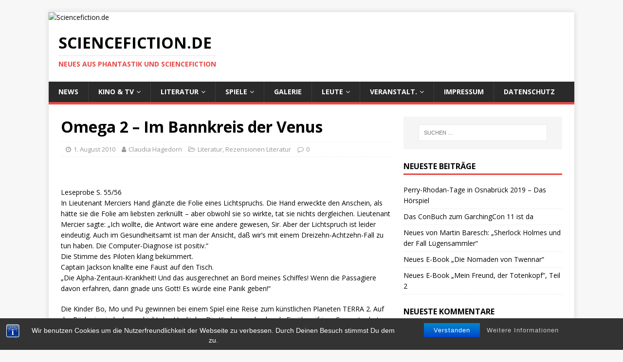

--- FILE ---
content_type: text/html; charset=UTF-8
request_url: https://www.sciencefiction.de/omega-2-im-bannkreis-der-venus/
body_size: 16248
content:
<!DOCTYPE html>
<html class="no-js" lang="de">
<head>
<meta charset="UTF-8">
<meta name="viewport" content="width=device-width, initial-scale=1.0">
<link rel="profile" href="http://gmpg.org/xfn/11" />
<link rel="pingback" href="https://www.sciencefiction.de/xmlrpc.php" />
<title>Omega 2 &#8211; Im Bannkreis der Venus &#8211; Sciencefiction.de</title>
<meta name='robots' content='max-image-preview:large' />
<link rel='dns-prefetch' href='//fonts.googleapis.com' />
<link rel="alternate" type="application/rss+xml" title="Sciencefiction.de &raquo; Feed" href="https://www.sciencefiction.de/feed/" />
<link rel="alternate" type="application/rss+xml" title="Sciencefiction.de &raquo; Kommentar-Feed" href="https://www.sciencefiction.de/comments/feed/" />
<link rel="alternate" type="application/rss+xml" title="Sciencefiction.de &raquo; Omega 2 &#8211; Im Bannkreis der Venus-Kommentar-Feed" href="https://www.sciencefiction.de/omega-2-im-bannkreis-der-venus/feed/" />
<link rel="alternate" title="oEmbed (JSON)" type="application/json+oembed" href="https://www.sciencefiction.de/wp-json/oembed/1.0/embed?url=https%3A%2F%2Fwww.sciencefiction.de%2Fomega-2-im-bannkreis-der-venus%2F" />
<link rel="alternate" title="oEmbed (XML)" type="text/xml+oembed" href="https://www.sciencefiction.de/wp-json/oembed/1.0/embed?url=https%3A%2F%2Fwww.sciencefiction.de%2Fomega-2-im-bannkreis-der-venus%2F&#038;format=xml" />
<style id='wp-img-auto-sizes-contain-inline-css' type='text/css'>
img:is([sizes=auto i],[sizes^="auto," i]){contain-intrinsic-size:3000px 1500px}
/*# sourceURL=wp-img-auto-sizes-contain-inline-css */
</style>
<link rel='stylesheet' id='colorboxstyle-css' href='https://www.sciencefiction.de/wp-content/plugins/link-library/colorbox/colorbox.css?ver=6.9' type='text/css' media='all' />
<style id='wp-emoji-styles-inline-css' type='text/css'>

	img.wp-smiley, img.emoji {
		display: inline !important;
		border: none !important;
		box-shadow: none !important;
		height: 1em !important;
		width: 1em !important;
		margin: 0 0.07em !important;
		vertical-align: -0.1em !important;
		background: none !important;
		padding: 0 !important;
	}
/*# sourceURL=wp-emoji-styles-inline-css */
</style>
<style id='wp-block-library-inline-css' type='text/css'>
:root{--wp-block-synced-color:#7a00df;--wp-block-synced-color--rgb:122,0,223;--wp-bound-block-color:var(--wp-block-synced-color);--wp-editor-canvas-background:#ddd;--wp-admin-theme-color:#007cba;--wp-admin-theme-color--rgb:0,124,186;--wp-admin-theme-color-darker-10:#006ba1;--wp-admin-theme-color-darker-10--rgb:0,107,160.5;--wp-admin-theme-color-darker-20:#005a87;--wp-admin-theme-color-darker-20--rgb:0,90,135;--wp-admin-border-width-focus:2px}@media (min-resolution:192dpi){:root{--wp-admin-border-width-focus:1.5px}}.wp-element-button{cursor:pointer}:root .has-very-light-gray-background-color{background-color:#eee}:root .has-very-dark-gray-background-color{background-color:#313131}:root .has-very-light-gray-color{color:#eee}:root .has-very-dark-gray-color{color:#313131}:root .has-vivid-green-cyan-to-vivid-cyan-blue-gradient-background{background:linear-gradient(135deg,#00d084,#0693e3)}:root .has-purple-crush-gradient-background{background:linear-gradient(135deg,#34e2e4,#4721fb 50%,#ab1dfe)}:root .has-hazy-dawn-gradient-background{background:linear-gradient(135deg,#faaca8,#dad0ec)}:root .has-subdued-olive-gradient-background{background:linear-gradient(135deg,#fafae1,#67a671)}:root .has-atomic-cream-gradient-background{background:linear-gradient(135deg,#fdd79a,#004a59)}:root .has-nightshade-gradient-background{background:linear-gradient(135deg,#330968,#31cdcf)}:root .has-midnight-gradient-background{background:linear-gradient(135deg,#020381,#2874fc)}:root{--wp--preset--font-size--normal:16px;--wp--preset--font-size--huge:42px}.has-regular-font-size{font-size:1em}.has-larger-font-size{font-size:2.625em}.has-normal-font-size{font-size:var(--wp--preset--font-size--normal)}.has-huge-font-size{font-size:var(--wp--preset--font-size--huge)}.has-text-align-center{text-align:center}.has-text-align-left{text-align:left}.has-text-align-right{text-align:right}.has-fit-text{white-space:nowrap!important}#end-resizable-editor-section{display:none}.aligncenter{clear:both}.items-justified-left{justify-content:flex-start}.items-justified-center{justify-content:center}.items-justified-right{justify-content:flex-end}.items-justified-space-between{justify-content:space-between}.screen-reader-text{border:0;clip-path:inset(50%);height:1px;margin:-1px;overflow:hidden;padding:0;position:absolute;width:1px;word-wrap:normal!important}.screen-reader-text:focus{background-color:#ddd;clip-path:none;color:#444;display:block;font-size:1em;height:auto;left:5px;line-height:normal;padding:15px 23px 14px;text-decoration:none;top:5px;width:auto;z-index:100000}html :where(.has-border-color){border-style:solid}html :where([style*=border-top-color]){border-top-style:solid}html :where([style*=border-right-color]){border-right-style:solid}html :where([style*=border-bottom-color]){border-bottom-style:solid}html :where([style*=border-left-color]){border-left-style:solid}html :where([style*=border-width]){border-style:solid}html :where([style*=border-top-width]){border-top-style:solid}html :where([style*=border-right-width]){border-right-style:solid}html :where([style*=border-bottom-width]){border-bottom-style:solid}html :where([style*=border-left-width]){border-left-style:solid}html :where(img[class*=wp-image-]){height:auto;max-width:100%}:where(figure){margin:0 0 1em}html :where(.is-position-sticky){--wp-admin--admin-bar--position-offset:var(--wp-admin--admin-bar--height,0px)}@media screen and (max-width:600px){html :where(.is-position-sticky){--wp-admin--admin-bar--position-offset:0px}}

/*# sourceURL=wp-block-library-inline-css */
</style><style id='global-styles-inline-css' type='text/css'>
:root{--wp--preset--aspect-ratio--square: 1;--wp--preset--aspect-ratio--4-3: 4/3;--wp--preset--aspect-ratio--3-4: 3/4;--wp--preset--aspect-ratio--3-2: 3/2;--wp--preset--aspect-ratio--2-3: 2/3;--wp--preset--aspect-ratio--16-9: 16/9;--wp--preset--aspect-ratio--9-16: 9/16;--wp--preset--color--black: #000000;--wp--preset--color--cyan-bluish-gray: #abb8c3;--wp--preset--color--white: #ffffff;--wp--preset--color--pale-pink: #f78da7;--wp--preset--color--vivid-red: #cf2e2e;--wp--preset--color--luminous-vivid-orange: #ff6900;--wp--preset--color--luminous-vivid-amber: #fcb900;--wp--preset--color--light-green-cyan: #7bdcb5;--wp--preset--color--vivid-green-cyan: #00d084;--wp--preset--color--pale-cyan-blue: #8ed1fc;--wp--preset--color--vivid-cyan-blue: #0693e3;--wp--preset--color--vivid-purple: #9b51e0;--wp--preset--gradient--vivid-cyan-blue-to-vivid-purple: linear-gradient(135deg,rgb(6,147,227) 0%,rgb(155,81,224) 100%);--wp--preset--gradient--light-green-cyan-to-vivid-green-cyan: linear-gradient(135deg,rgb(122,220,180) 0%,rgb(0,208,130) 100%);--wp--preset--gradient--luminous-vivid-amber-to-luminous-vivid-orange: linear-gradient(135deg,rgb(252,185,0) 0%,rgb(255,105,0) 100%);--wp--preset--gradient--luminous-vivid-orange-to-vivid-red: linear-gradient(135deg,rgb(255,105,0) 0%,rgb(207,46,46) 100%);--wp--preset--gradient--very-light-gray-to-cyan-bluish-gray: linear-gradient(135deg,rgb(238,238,238) 0%,rgb(169,184,195) 100%);--wp--preset--gradient--cool-to-warm-spectrum: linear-gradient(135deg,rgb(74,234,220) 0%,rgb(151,120,209) 20%,rgb(207,42,186) 40%,rgb(238,44,130) 60%,rgb(251,105,98) 80%,rgb(254,248,76) 100%);--wp--preset--gradient--blush-light-purple: linear-gradient(135deg,rgb(255,206,236) 0%,rgb(152,150,240) 100%);--wp--preset--gradient--blush-bordeaux: linear-gradient(135deg,rgb(254,205,165) 0%,rgb(254,45,45) 50%,rgb(107,0,62) 100%);--wp--preset--gradient--luminous-dusk: linear-gradient(135deg,rgb(255,203,112) 0%,rgb(199,81,192) 50%,rgb(65,88,208) 100%);--wp--preset--gradient--pale-ocean: linear-gradient(135deg,rgb(255,245,203) 0%,rgb(182,227,212) 50%,rgb(51,167,181) 100%);--wp--preset--gradient--electric-grass: linear-gradient(135deg,rgb(202,248,128) 0%,rgb(113,206,126) 100%);--wp--preset--gradient--midnight: linear-gradient(135deg,rgb(2,3,129) 0%,rgb(40,116,252) 100%);--wp--preset--font-size--small: 13px;--wp--preset--font-size--medium: 20px;--wp--preset--font-size--large: 36px;--wp--preset--font-size--x-large: 42px;--wp--preset--spacing--20: 0.44rem;--wp--preset--spacing--30: 0.67rem;--wp--preset--spacing--40: 1rem;--wp--preset--spacing--50: 1.5rem;--wp--preset--spacing--60: 2.25rem;--wp--preset--spacing--70: 3.38rem;--wp--preset--spacing--80: 5.06rem;--wp--preset--shadow--natural: 6px 6px 9px rgba(0, 0, 0, 0.2);--wp--preset--shadow--deep: 12px 12px 50px rgba(0, 0, 0, 0.4);--wp--preset--shadow--sharp: 6px 6px 0px rgba(0, 0, 0, 0.2);--wp--preset--shadow--outlined: 6px 6px 0px -3px rgb(255, 255, 255), 6px 6px rgb(0, 0, 0);--wp--preset--shadow--crisp: 6px 6px 0px rgb(0, 0, 0);}:where(.is-layout-flex){gap: 0.5em;}:where(.is-layout-grid){gap: 0.5em;}body .is-layout-flex{display: flex;}.is-layout-flex{flex-wrap: wrap;align-items: center;}.is-layout-flex > :is(*, div){margin: 0;}body .is-layout-grid{display: grid;}.is-layout-grid > :is(*, div){margin: 0;}:where(.wp-block-columns.is-layout-flex){gap: 2em;}:where(.wp-block-columns.is-layout-grid){gap: 2em;}:where(.wp-block-post-template.is-layout-flex){gap: 1.25em;}:where(.wp-block-post-template.is-layout-grid){gap: 1.25em;}.has-black-color{color: var(--wp--preset--color--black) !important;}.has-cyan-bluish-gray-color{color: var(--wp--preset--color--cyan-bluish-gray) !important;}.has-white-color{color: var(--wp--preset--color--white) !important;}.has-pale-pink-color{color: var(--wp--preset--color--pale-pink) !important;}.has-vivid-red-color{color: var(--wp--preset--color--vivid-red) !important;}.has-luminous-vivid-orange-color{color: var(--wp--preset--color--luminous-vivid-orange) !important;}.has-luminous-vivid-amber-color{color: var(--wp--preset--color--luminous-vivid-amber) !important;}.has-light-green-cyan-color{color: var(--wp--preset--color--light-green-cyan) !important;}.has-vivid-green-cyan-color{color: var(--wp--preset--color--vivid-green-cyan) !important;}.has-pale-cyan-blue-color{color: var(--wp--preset--color--pale-cyan-blue) !important;}.has-vivid-cyan-blue-color{color: var(--wp--preset--color--vivid-cyan-blue) !important;}.has-vivid-purple-color{color: var(--wp--preset--color--vivid-purple) !important;}.has-black-background-color{background-color: var(--wp--preset--color--black) !important;}.has-cyan-bluish-gray-background-color{background-color: var(--wp--preset--color--cyan-bluish-gray) !important;}.has-white-background-color{background-color: var(--wp--preset--color--white) !important;}.has-pale-pink-background-color{background-color: var(--wp--preset--color--pale-pink) !important;}.has-vivid-red-background-color{background-color: var(--wp--preset--color--vivid-red) !important;}.has-luminous-vivid-orange-background-color{background-color: var(--wp--preset--color--luminous-vivid-orange) !important;}.has-luminous-vivid-amber-background-color{background-color: var(--wp--preset--color--luminous-vivid-amber) !important;}.has-light-green-cyan-background-color{background-color: var(--wp--preset--color--light-green-cyan) !important;}.has-vivid-green-cyan-background-color{background-color: var(--wp--preset--color--vivid-green-cyan) !important;}.has-pale-cyan-blue-background-color{background-color: var(--wp--preset--color--pale-cyan-blue) !important;}.has-vivid-cyan-blue-background-color{background-color: var(--wp--preset--color--vivid-cyan-blue) !important;}.has-vivid-purple-background-color{background-color: var(--wp--preset--color--vivid-purple) !important;}.has-black-border-color{border-color: var(--wp--preset--color--black) !important;}.has-cyan-bluish-gray-border-color{border-color: var(--wp--preset--color--cyan-bluish-gray) !important;}.has-white-border-color{border-color: var(--wp--preset--color--white) !important;}.has-pale-pink-border-color{border-color: var(--wp--preset--color--pale-pink) !important;}.has-vivid-red-border-color{border-color: var(--wp--preset--color--vivid-red) !important;}.has-luminous-vivid-orange-border-color{border-color: var(--wp--preset--color--luminous-vivid-orange) !important;}.has-luminous-vivid-amber-border-color{border-color: var(--wp--preset--color--luminous-vivid-amber) !important;}.has-light-green-cyan-border-color{border-color: var(--wp--preset--color--light-green-cyan) !important;}.has-vivid-green-cyan-border-color{border-color: var(--wp--preset--color--vivid-green-cyan) !important;}.has-pale-cyan-blue-border-color{border-color: var(--wp--preset--color--pale-cyan-blue) !important;}.has-vivid-cyan-blue-border-color{border-color: var(--wp--preset--color--vivid-cyan-blue) !important;}.has-vivid-purple-border-color{border-color: var(--wp--preset--color--vivid-purple) !important;}.has-vivid-cyan-blue-to-vivid-purple-gradient-background{background: var(--wp--preset--gradient--vivid-cyan-blue-to-vivid-purple) !important;}.has-light-green-cyan-to-vivid-green-cyan-gradient-background{background: var(--wp--preset--gradient--light-green-cyan-to-vivid-green-cyan) !important;}.has-luminous-vivid-amber-to-luminous-vivid-orange-gradient-background{background: var(--wp--preset--gradient--luminous-vivid-amber-to-luminous-vivid-orange) !important;}.has-luminous-vivid-orange-to-vivid-red-gradient-background{background: var(--wp--preset--gradient--luminous-vivid-orange-to-vivid-red) !important;}.has-very-light-gray-to-cyan-bluish-gray-gradient-background{background: var(--wp--preset--gradient--very-light-gray-to-cyan-bluish-gray) !important;}.has-cool-to-warm-spectrum-gradient-background{background: var(--wp--preset--gradient--cool-to-warm-spectrum) !important;}.has-blush-light-purple-gradient-background{background: var(--wp--preset--gradient--blush-light-purple) !important;}.has-blush-bordeaux-gradient-background{background: var(--wp--preset--gradient--blush-bordeaux) !important;}.has-luminous-dusk-gradient-background{background: var(--wp--preset--gradient--luminous-dusk) !important;}.has-pale-ocean-gradient-background{background: var(--wp--preset--gradient--pale-ocean) !important;}.has-electric-grass-gradient-background{background: var(--wp--preset--gradient--electric-grass) !important;}.has-midnight-gradient-background{background: var(--wp--preset--gradient--midnight) !important;}.has-small-font-size{font-size: var(--wp--preset--font-size--small) !important;}.has-medium-font-size{font-size: var(--wp--preset--font-size--medium) !important;}.has-large-font-size{font-size: var(--wp--preset--font-size--large) !important;}.has-x-large-font-size{font-size: var(--wp--preset--font-size--x-large) !important;}
/*# sourceURL=global-styles-inline-css */
</style>

<style id='classic-theme-styles-inline-css' type='text/css'>
/*! This file is auto-generated */
.wp-block-button__link{color:#fff;background-color:#32373c;border-radius:9999px;box-shadow:none;text-decoration:none;padding:calc(.667em + 2px) calc(1.333em + 2px);font-size:1.125em}.wp-block-file__button{background:#32373c;color:#fff;text-decoration:none}
/*# sourceURL=/wp-includes/css/classic-themes.min.css */
</style>
<link rel='stylesheet' id='bst-styles-css' href='https://www.sciencefiction.de/wp-content/plugins/bst-dsgvo-cookie/includes/css/style.css?ver=6.9' type='text/css' media='all' />
<link rel='stylesheet' id='bst-alert1-css-css' href='https://www.sciencefiction.de/wp-content/plugins/bst-dsgvo-cookie/includes/css/bst-mesage.css?ver=6.9' type='text/css' media='all' />
<link rel='stylesheet' id='bst-alert2-css-css' href='https://www.sciencefiction.de/wp-content/plugins/bst-dsgvo-cookie/includes/css/bst-mesage-flat-theme.css?ver=6.9' type='text/css' media='all' />
<link rel='stylesheet' id='contact-form-7-css' href='https://www.sciencefiction.de/wp-content/plugins/contact-form-7/includes/css/styles.css?ver=5.9.8' type='text/css' media='all' />
<link rel='stylesheet' id='thumbs_rating_styles-css' href='https://www.sciencefiction.de/wp-content/plugins/link-library/upvote-downvote/css/style.css?ver=1.0.0' type='text/css' media='all' />
<link rel='stylesheet' id='thickbox.css-css' href='https://www.sciencefiction.de/wp-includes/js/thickbox/thickbox.css?ver=1.0' type='text/css' media='all' />
<link rel='stylesheet' id='dashicons-css' href='https://www.sciencefiction.de/wp-includes/css/dashicons.min.css?ver=6.9' type='text/css' media='all' />
<link rel='stylesheet' id='thickbox-css' href='https://www.sciencefiction.de/wp-includes/js/thickbox/thickbox.css?ver=6.9' type='text/css' media='all' />
<link rel='stylesheet' id='mh-style-css' href='https://www.sciencefiction.de/wp-content/themes/mh-magazine-lite/style.css?ver=6.9' type='text/css' media='all' />
<link rel='stylesheet' id='childtheme-style-css' href='https://www.sciencefiction.de/wp-content/themes/child-mh-magazine-lite/style.css?ver=6.9' type='text/css' media='all' />
<link rel='stylesheet' id='mh-google-fonts-css' href='https://fonts.googleapis.com/css?family=Open+Sans:400,400italic,700,600' type='text/css' media='all' />
<link rel='stylesheet' id='mh-magazine-lite-css' href='https://www.sciencefiction.de/wp-content/themes/child-mh-magazine-lite/style.css?ver=2.9.2' type='text/css' media='all' />
<link rel='stylesheet' id='mh-font-awesome-css' href='https://www.sciencefiction.de/wp-content/themes/mh-magazine-lite/includes/font-awesome.min.css' type='text/css' media='all' />
<link rel='stylesheet' id='my-calendar-reset-css' href='https://www.sciencefiction.de/wp-content/plugins/my-calendar/css/reset.css?ver=3.5.11' type='text/css' media='all' />
<link rel='stylesheet' id='my-calendar-style-css' href='https://www.sciencefiction.de/wp-content/plugins/my-calendar/styles/twentytwentytwo.css?ver=3.5.11-twentytwentytwo-css' type='text/css' media='all' />
<style id='my-calendar-style-inline-css' type='text/css'>

/* Styles by My Calendar - Joseph C Dolson https://www.joedolson.com/ */

.my-calendar-modal .event-title svg { background-color: #ffffcc; padding: 3px; }
.mc-main .mc_general .event-title, .mc-main .mc_general .event-title a { background: #ffffcc !important; color: #000000 !important; }
.mc-main .mc_general .event-title button { background: #ffffcc !important; color: #000000 !important; }
.mc-main .mc_general .event-title a:hover, .mc-main .mc_general .event-title a:focus { background: #ffffff !important;}
.mc-main .mc_general .event-title button:hover, .mc-main .mc_general .event-title button:focus { background: #ffffff !important;}
.mc-main, .mc-event, .my-calendar-modal, .my-calendar-modal-overlay {--primary-dark: #313233; --primary-light: #fff; --secondary-light: #fff; --secondary-dark: #000; --highlight-dark: #666; --highlight-light: #efefef; --close-button: #b32d2e; --search-highlight-bg: #f5e6ab; --navbar-background: transparent; --nav-button-bg: #fff; --nav-button-color: #313233; --nav-button-border: #313233; --nav-input-border: #313233; --nav-input-background: #fff; --nav-input-color: #313233; --grid-cell-border: #0000001f; --grid-header-border: #313233; --grid-header-color: #313233; --grid-header-bg: transparent; --grid-cell-background: transparent; --current-day-border: #313233; --current-day-color: #313233; --current-day-bg: transparent; --date-has-events-bg: #313233; --date-has-events-color: #f6f7f7; --calendar-heading: clamp( 1.125rem, 24px, 2.5rem ); --event-title: clamp( 1.25rem, 24px, 2.5rem ); --grid-date: 16px; --grid-date-heading: clamp( .75rem, 16px, 1.5rem ); --modal-title: 1.5rem; --navigation-controls: clamp( .75rem, 16px, 1.5rem ); --card-heading: 1.125rem; --list-date: 1.25rem; --author-card: clamp( .75rem, 14px, 1.5rem); --single-event-title: clamp( 1.25rem, 24px, 2.5rem ); --mini-time-text: clamp( .75rem, 14px 1.25rem ); --list-event-date: 1.25rem; --list-event-title: 1.2rem; --category-mc_general: #ffffcc; }
/*# sourceURL=my-calendar-style-inline-css */
</style>
<script type="text/javascript" src="https://www.sciencefiction.de/wp-includes/js/jquery/jquery.min.js?ver=3.7.1" id="jquery-core-js"></script>
<script type="text/javascript" src="https://www.sciencefiction.de/wp-includes/js/jquery/jquery-migrate.min.js?ver=3.4.1" id="jquery-migrate-js"></script>
<script type="text/javascript" src="https://www.sciencefiction.de/wp-content/plugins/link-library/colorbox/jquery.colorbox-min.js?ver=1.3.9" id="colorbox-js"></script>
<script type="text/javascript" id="thumbs_rating_scripts-js-extra">
/* <![CDATA[ */
var thumbs_rating_ajax = {"ajax_url":"https://www.sciencefiction.de/wp-admin/admin-ajax.php","nonce":"b18b6167e0"};
//# sourceURL=thumbs_rating_scripts-js-extra
/* ]]> */
</script>
<script type="text/javascript" src="https://www.sciencefiction.de/wp-content/plugins/link-library/upvote-downvote/js/general.js?ver=4.0.1" id="thumbs_rating_scripts-js"></script>
<script type="text/javascript" src="https://www.sciencefiction.de/wp-content/themes/mh-magazine-lite/js/scripts.js?ver=2.9.2" id="mh-scripts-js"></script>
<script type="text/javascript" src="https://www.sciencefiction.de/wp-content/plugins/spider-event-calendar/elements/calendar.js?ver=1.5.64" id="Calendar-js"></script>
<script type="text/javascript" src="https://www.sciencefiction.de/wp-content/plugins/spider-event-calendar/elements/calendar-setup.js?ver=1.5.64" id="calendar-setup-js"></script>
<script type="text/javascript" src="https://www.sciencefiction.de/wp-content/plugins/spider-event-calendar/elements/calendar_function.js?ver=1.5.64" id="calendar_function-js"></script>
<link rel="https://api.w.org/" href="https://www.sciencefiction.de/wp-json/" /><link rel="alternate" title="JSON" type="application/json" href="https://www.sciencefiction.de/wp-json/wp/v2/posts/520" /><link rel="EditURI" type="application/rsd+xml" title="RSD" href="https://www.sciencefiction.de/xmlrpc.php?rsd" />
<meta name="generator" content="WordPress 6.9" />
<link rel="canonical" href="https://www.sciencefiction.de/omega-2-im-bannkreis-der-venus/" />
<link rel='shortlink' href='https://www.sciencefiction.de/?p=520' />
<style id='LinkLibraryStyle' type='text/css'>
.linktable {margin-top: 15px;} .linktable a {text-decoration:none} a.featured { font-weight: bold; } table.linklisttable { width:100%; border-width: 0px 0px 0px 0px; border-spacing: 5px; /* border-style: outset outset outset outset; border-color: gray gray gray gray; */ border-collapse: separate; } table.linklisttable th { border-width: 1px 1px 1px 1px; padding: 3px 3px 3px 3px; background-color: #f4f5f3; /* border-style: none none none none; border-color: gray gray gray gray; -moz-border-radius: 3px 3px 3px 3px; */ } table.linklisttable td { border-width: 1px 1px 1px 1px; padding: 3px 3px 3px 3px; background-color: #dee1d8; /* border-style: dotted dotted dotted dotted; border-color: gray gray gray gray; -moz-border-radius: 3px 3px 3px 3px; */ } .linklistcatname{ font-family: arial; font-size: 16px; font-weight: bold; border: 0; padding-bottom: 10px; padding-top: 10px; } .linklistcatnamedesc{ font-family: arial; font-size: 12px; font-weight: normal; border: 0; padding-bottom: 10px; padding-top: 10px; } .linklistcolumnheader{ font-weight: bold; } div.rsscontent{color: #333333; font-family: "Helvetica Neue",Arial,Helvetica,sans-serif;font-size: 11px;line-height: 1.25em; vertical-align: baseline;letter-spacing: normal;word-spacing: normal;font-weight: normal;font-style: normal;font-variant: normal;text-transform: none; text-decoration: none;text-align: left;text-indent: 0px;max-width:500px;} #ll_rss_results { border-style:solid;border-width:1px;margin-left:10px;margin-top:10px;padding-top:3px;background-color:#f4f5f3;} .rsstitle{font-weight:400;font-size:0.8em;color:#33352C;font-family:Georgia,"Times New Roman",Times,serif;} .rsstitle a{color:#33352C} #ll_rss_results img { max-width: 400px; /* Adjust this value according to your content area size*/ height: auto; } .rsselements {float: right;} .highlight_word {background-color: #FFFF00} .previouspage {float:left;margin-top:10px;font-weight:bold} .nextpage {float: right;margin-top:10px;font-weight:bold} .resulttitle {padding-top:10px;} .catdropdown { width: 300px; } #llsearch {padding-top:10px;} .lladdlink { margin-top: 16px; } .lladdlink #lladdlinktitle { font-weight: bold; } .lladdlink table { margin-top: 5px; margin-bottom: 8px; border: 0; border-spacing: 0; border-collapse: collapse; } .lladdlink table td { border: 0; height: 30px; } .lladdlink table th { border: 0; text-align: left; font-weight: normal; width: 400px; } .lladdlink input[type="text"] { width: 300px; } .lladdlink select { width: 300px; } .llmessage { margin: 8px; border: 1px solid #ddd; background-color: #ff0; } .pageselector { margin-top: 20px; text-align: center; } .selectedpage { margin: 0px 4px 0px 4px; border: 1px solid #000; padding: 7px; background-color: #f4f5f3; } .unselectedpage { margin: 0px 4px 0px 4px; border: 1px solid #000; padding: 7px; background-color: #dee1d8; } .previousnextactive { margin: 0px 4px 0px 4px; border: 1px solid #000; padding: 7px; background-color: #dee1d8; } .previousnextinactive { margin: 0px 4px 0px 4px; border: 1px solid #000; padding: 7px; background-color: #dddddd; color: #cccccc; } .LinksInCat { display:none; } .allcatalphafilterlinkedletter, .catalphafilterlinkedletter, .catalphafilteremptyletter, .catalphafilterselectedletter, .allcatalphafilterselectedletter { width: 16px; height: 30px; float:left; margin-right: 6px; text-align: center; } .allcatalphafilterlinkedletter, .allcatalphafilterselectedletter { width: 40px; } .catalphafilterlinkedletter { background-color: #aaa; color: #444; } .catalphafilteremptyletter { background-color: #ddd; color: #fff; } .catalphafilterselectedletter { background-color: #558C89; color: #fff; } .catalphafilter { padding-bottom: 30px; }</style>
  <script>
    var xx_cal_xx = '&';
  </script>
  <style type="text/css" media="screen">input#akismet_privacy_check { float: left; margin: 7px 7px 7px 0; width: 13px; }</style><link rel="shortcut icon" type="image/x-icon" href="/favicon.ico" />
<!--[if lt IE 9]>
<script src="https://www.sciencefiction.de/wp-content/themes/mh-magazine-lite/js/css3-mediaqueries.js"></script>
<![endif]-->
<style type="text/css">.recentcomments a{display:inline !important;padding:0 !important;margin:0 !important;}</style><style type="text/css" id="custom-background-css">
body.custom-background { background-image: url("https://sf.patenweb.de/wp-content/uploads/2015/07/0006-1024x661.jpg"); background-position: left top; background-size: auto; background-repeat: no-repeat; background-attachment: fixed; }
</style>
	<link rel='stylesheet' id='spcalendar-jos-css' href='https://www.sciencefiction.de/wp-content/plugins/spider-event-calendar/elements/calendar-jos.css?ver=1.5.64' type='text/css' media='' />
<link rel='stylesheet' id='wp-color-picker-css' href='https://www.sciencefiction.de/wp-admin/css/color-picker.min.css?ver=6.9' type='text/css' media='all' />
</head>
<body id="mh-mobile" class="wp-singular post-template-default single single-post postid-520 single-format-standard custom-background wp-theme-mh-magazine-lite wp-child-theme-child-mh-magazine-lite mh-right-sb" itemscope="itemscope" itemtype="https://schema.org/WebPage">
<div class="mh-container mh-container-outer">
<div class="mh-header-mobile-nav mh-clearfix"></div>
<header class="mh-header" itemscope="itemscope" itemtype="https://schema.org/WPHeader">
	<div class="mh-container mh-container-inner mh-row mh-clearfix">
		<div class="mh-custom-header mh-clearfix">
<a class="mh-header-image-link" href="https://www.sciencefiction.de/" title="Sciencefiction.de" rel="home">
<img class="mh-header-image" src="https://sf.patenweb.de/wp-content/uploads/2015/07/cropped-cooltext125532309661122.png" height="171" width="1130" alt="Sciencefiction.de" />
</a>
<div class="mh-site-identity">
<div class="mh-site-logo" role="banner" itemscope="itemscope" itemtype="https://schema.org/Brand">
<div class="mh-header-text">
<a class="mh-header-text-link" href="https://www.sciencefiction.de/" title="Sciencefiction.de" rel="home">
<h2 class="mh-header-title">Sciencefiction.de</h2>
<h3 class="mh-header-tagline">Neues aus Phantastik und Sciencefiction</h3>
</a>
</div>
</div>
</div>
</div>
	</div>
	<div class="mh-main-nav-wrap">
		<nav class="mh-navigation mh-main-nav mh-container mh-container-inner mh-clearfix" itemscope="itemscope" itemtype="https://schema.org/SiteNavigationElement">
			<div class="menu-menue1-container"><ul id="menu-menue1" class="menu"><li id="menu-item-31" class="menu-item menu-item-type-taxonomy menu-item-object-category menu-item-31"><a href="https://www.sciencefiction.de/category/news/">News</a></li>
<li id="menu-item-33" class="menu-item menu-item-type-taxonomy menu-item-object-category menu-item-has-children menu-item-33"><a href="https://www.sciencefiction.de/category/kino-tv/">Kino &#038; TV</a>
<ul class="sub-menu">
	<li id="menu-item-35" class="menu-item menu-item-type-taxonomy menu-item-object-category menu-item-35"><a href="https://www.sciencefiction.de/category/kino-tv/news-kino-tv/">News Kino &#038; TV</a></li>
	<li id="menu-item-36" class="menu-item menu-item-type-taxonomy menu-item-object-category menu-item-36"><a href="https://www.sciencefiction.de/category/kino-tv/rezensionen-kino-tv/">Rezensionen Kino &#038; TV</a></li>
</ul>
</li>
<li id="menu-item-44" class="menu-item menu-item-type-taxonomy menu-item-object-category current-post-ancestor current-menu-parent current-post-parent menu-item-has-children menu-item-44"><a href="https://www.sciencefiction.de/category/literatur/">Literatur</a>
<ul class="sub-menu">
	<li id="menu-item-46" class="menu-item menu-item-type-taxonomy menu-item-object-category menu-item-46"><a href="https://www.sciencefiction.de/category/literatur/news-literatur/">News Literatur</a></li>
	<li id="menu-item-47" class="menu-item menu-item-type-taxonomy menu-item-object-category current-post-ancestor current-menu-parent current-post-parent menu-item-47"><a href="https://www.sciencefiction.de/category/literatur/rezensionen-literatur/">Rezensionen Literatur</a></li>
</ul>
</li>
<li id="menu-item-49" class="menu-item menu-item-type-taxonomy menu-item-object-category menu-item-has-children menu-item-49"><a href="https://www.sciencefiction.de/category/spiele/online-spiele/">Spiele</a>
<ul class="sub-menu">
	<li id="menu-item-204" class="menu-item menu-item-type-taxonomy menu-item-object-category menu-item-204"><a href="https://www.sciencefiction.de/category/spiele/online-spiele/action/">Action</a></li>
	<li id="menu-item-205" class="menu-item menu-item-type-taxonomy menu-item-object-category menu-item-205"><a href="https://www.sciencefiction.de/category/spiele/online-spiele/adventure/">Adventure</a></li>
	<li id="menu-item-203" class="menu-item menu-item-type-taxonomy menu-item-object-category menu-item-203"><a href="https://www.sciencefiction.de/category/spiele/online-spiele/arcade/">Arcade</a></li>
	<li id="menu-item-202" class="menu-item menu-item-type-taxonomy menu-item-object-category menu-item-202"><a href="https://www.sciencefiction.de/category/spiele/online-spiele/multiplayer/">Multiplayer</a></li>
	<li id="menu-item-207" class="menu-item menu-item-type-taxonomy menu-item-object-category menu-item-207"><a href="https://www.sciencefiction.de/category/spiele/online-spiele/puzzles/">Puzzles</a></li>
	<li id="menu-item-206" class="menu-item menu-item-type-taxonomy menu-item-object-category menu-item-206"><a href="https://www.sciencefiction.de/category/spiele/online-spiele/other/">Other</a></li>
</ul>
</li>
<li id="menu-item-32" class="menu-item menu-item-type-taxonomy menu-item-object-category menu-item-32"><a href="https://www.sciencefiction.de/category/kunst/">Galerie</a></li>
<li id="menu-item-40" class="menu-item menu-item-type-taxonomy menu-item-object-category menu-item-has-children menu-item-40"><a href="https://www.sciencefiction.de/category/leute/">Leute</a>
<ul class="sub-menu">
	<li id="menu-item-42" class="menu-item menu-item-type-taxonomy menu-item-object-category menu-item-42"><a href="https://www.sciencefiction.de/category/leute/news-leute/">News Leute</a></li>
	<li id="menu-item-41" class="menu-item menu-item-type-taxonomy menu-item-object-category menu-item-41"><a href="https://www.sciencefiction.de/category/leute/interviews/">Interviews</a></li>
</ul>
</li>
<li id="menu-item-51" class="menu-item menu-item-type-taxonomy menu-item-object-category menu-item-has-children menu-item-51"><a href="https://www.sciencefiction.de/category/veranstaltungen/">Veranstalt.</a>
<ul class="sub-menu">
	<li id="menu-item-53" class="menu-item menu-item-type-taxonomy menu-item-object-category menu-item-53"><a href="https://www.sciencefiction.de/category/veranstaltungen/kalender/">Kalender</a></li>
	<li id="menu-item-54" class="menu-item menu-item-type-taxonomy menu-item-object-category menu-item-54"><a href="https://www.sciencefiction.de/category/veranstaltungen/news-veranstaltungen/">News Veranstaltungen</a></li>
	<li id="menu-item-52" class="menu-item menu-item-type-taxonomy menu-item-object-category menu-item-52"><a href="https://www.sciencefiction.de/category/veranstaltungen/berichte/">Berichte</a></li>
</ul>
</li>
<li id="menu-item-30" class="menu-item menu-item-type-post_type menu-item-object-page menu-item-30"><a href="https://www.sciencefiction.de/impressum/">Impressum</a></li>
<li id="menu-item-757" class="menu-item menu-item-type-post_type menu-item-object-page menu-item-privacy-policy menu-item-757"><a rel="privacy-policy" href="https://www.sciencefiction.de/datenschutz/">Datenschutz</a></li>
</ul></div>		</nav>
	</div>
</header><div class="mh-wrapper mh-clearfix">
	<div id="main-content" class="mh-content" role="main" itemprop="mainContentOfPage"><article id="post-520" class="post-520 post type-post status-publish format-standard has-post-thumbnail hentry category-literatur category-rezensionen-literatur">
	<header class="entry-header clearfix">
		<h1 class="entry-title">
			Omega 2 &#8211; Im Bannkreis der Venus		</h1>
		<p class="mh-meta entry-meta">
<span class="entry-meta-date updated"><i class="fa fa-clock-o"></i><a href="https://www.sciencefiction.de/2010/08/">1. August 2010</a></span>
<span class="entry-meta-author author vcard"><i class="fa fa-user"></i><a class="fn" href="https://www.sciencefiction.de/author/claudia/">Claudia Hagedorn</a></span>
<span class="entry-meta-categories"><i class="fa fa-folder-open-o"></i><a href="https://www.sciencefiction.de/category/literatur/" rel="category tag">Literatur</a>, <a href="https://www.sciencefiction.de/category/literatur/rezensionen-literatur/" rel="category tag">Rezensionen Literatur</a></span>
<span class="entry-meta-comments"><i class="fa fa-comment-o"></i><a class="mh-comment-scroll" href="https://www.sciencefiction.de/omega-2-im-bannkreis-der-venus/#mh-comments">0</a></span>
</p>
	</header>
		<div class="entry-content clearfix">
				<div id="asa-1603be7f4329aef08f3b6e680e2d0a78" class="asa_async_container asa_async_container_default"></div><script type='text/javascript'>jQuery(document).ready(function($){var data={action:'asa_async_load',asin:'3785519052',tpl:'default',params:'[]',nonce:'e8f689f3cd'};if(typeof ajaxurl=='undefined'){var ajaxurl='https://www.sciencefiction.de/wp-admin/admin-ajax.php'}$.post(ajaxurl,data,function(response){jQuery('#asa-1603be7f4329aef08f3b6e680e2d0a78').html(response)})});</script>
<p>&nbsp;</p>
<p>Leseprobe S. 55/56<br />
In Lieutenant Merciers Hand glänzte die Folie eines Lichtspruchs. Die Hand erweckte den Anschein, als hätte sie die Folie am liebsten zerknüllt &#8211; aber obwohl sie so wirkte, tat sie nichts dergleichen. Lieutenant Mercier sagte: &#8222;Ich wollte, die Antwort wäre eine andere gewesen, Sir. Aber der Lichtspruch ist leider eindeutig. Auch im Gesundheitsamt ist man der Ansicht, daß wir&#8217;s mit einem Dreizehn-Achtzehn-Fall zu tun haben. Die Computer-Diagnose ist positiv.&#8220;<br />
Die Stimme des Piloten klang bekümmert.<br />
Captain Jackson knallte eine Faust auf den Tisch.<br />
&#8222;Die Alpha-Zentauri-Krankheit! Und das ausgerechnet an Bord meines Schiffes! Wenn die Passagiere davon erfahren, dann gnade uns Gott! Es würde eine Panik geben!&#8220;</p>
<p>Die Kinder Bo, Mo und Pu gewinnen bei einem Spiel eine Reise zum künstlichen Planeten TERRA 2. Auf der Rückreise jedoch geschieht das Unglück&#8230; Die Kinder werden krank. Ein übereifriger Computer hat schnell eine Diagnose zur Hand. Alpha-Zentauri! Eine Krankheit, die sich seuchenartig ausbreiten kann und zu Tod oder Irrsinn bei den Erkrankten führt. Die Kinder werden gezeichnet und auf der verlassenen Raumstation OBSERVER 6 ausgesetzt. Jegliche Hoffnung, die Erde wiederzusehen scheint für immer dahin, doch eines Tages betreten Männer die Station&#8230; Die Kinder lernen den unfreiwilligen Piraten O&#8217;Brien kennen, doch er steht unter dem Einfluß des Meisters. Können die Kinder O&#8217;Brien dabei helfen, den Einfluß des Meisters zu brechen und kann O&#8217;Brien den Kindern zu einer neuen Zukunft verhelfen?</p>
<p>&#8222;Omega 2 im Bannkreis der Venus&#8220; ist ein Kinder/Jugendroman von Nikolai von Michalewsky, der den meisten Lesern wohl eher als Autor der &#8222;Mark Brandis&#8220; Reihe bekannt ist.<br />
In einer spannende Geschichte verpackt der Autor seine Kritik an unserer modernen Gesellschaft, die sich immer mehr auf Computer verläßt, ohne die Antworten, die der Computer gibt zu hinterfragen.<br />
Die Protagonisten Bo, Mo und Pu sind zwar ziemlich überzeichnet, jedoch hält es sich im Rahmen des Erträglichen. Ein wenig unglaubwürdig wirkt die schnelle Anpassung der Kinder an das Leben ohne Erwachsene &#8211; schließlich besteht das Leben nicht nur aus kochen, essen und abwaschen. Hier wäre sicherlich noch Potential für den Autor gewesen, den Kindern auch mal deutlich zu machen was ihre Eltern sonst alles für sie erledigen. Naja, vielleicht wäre es auch etwas zuviel der Pädagogik gewesen.<br />
Interessant ist der Einstieg in den Roman, denn das erste Kapitel beginnt mitten in der Geschichte und ein sehr großer Teil des Romans wird im Anschluß an dieses Kapitel als Rückblende geschildert. Mich hat das zunächst etwas verwirrt, da ich mir nicht mehr sicher war, ob &#8222;Im Bannkreis der Venus&#8220; wirklich der erste Roman dieser kleinen Serie war. Aber keine Sorge, er ist es.<br />
Alles in allem bietet &#8222;Omega 2 &#8211; Im Bannkreis der Venus&#8220; spannende Unterhaltung für Kinder und Jugendliche, ohne den pädagogischen Zeigefinger allzu offensichtlich zu erheben.<br />
Ab und zu findet der Jäger und Sammler auch noch unter Ebay oder Abebooks ein Exemplar von Bo Anders&#8216; &#8222;Omega 2&#8220;. Realistischer Kostenpunkt &#8211; nicht mehr als 4 Euro, obwohl diese Rezi wohl die Preise wie in so manch anderem Fall in die Höhe treiben wird. Seufz &#8211; aber egal &#8211; ich habe den Roman ja bereits bei mir im Schrank stehen.</p>
	</div>
		</article><nav class="mh-post-nav mh-row mh-clearfix" itemscope="itemscope" itemtype="https://schema.org/SiteNavigationElement">
<div class="mh-col-1-2 mh-post-nav-item mh-post-nav-prev">
<a href="https://www.sciencefiction.de/das-gespenst-von-canterville/" rel="prev"><img width="38" height="60" src="https://www.sciencefiction.de/wp-content/uploads/2015/07/g_canter.jpg" class="attachment-mh-magazine-lite-small size-mh-magazine-lite-small wp-post-image" alt="" decoding="async" srcset="https://www.sciencefiction.de/wp-content/uploads/2015/07/g_canter.jpg 300w, https://www.sciencefiction.de/wp-content/uploads/2015/07/g_canter-191x300.jpg 191w" sizes="(max-width: 38px) 100vw, 38px" /><span>Zurück</span><p>Das Gespenst von Canterville</p></a></div>
<div class="mh-col-1-2 mh-post-nav-item mh-post-nav-next">
<a href="https://www.sciencefiction.de/andromeda/" rel="next"><img width="40" height="60" src="https://www.sciencefiction.de/wp-content/uploads/2015/08/g_andro.jpg" class="attachment-mh-magazine-lite-small size-mh-magazine-lite-small wp-post-image" alt="" decoding="async" srcset="https://www.sciencefiction.de/wp-content/uploads/2015/08/g_andro.jpg 300w, https://www.sciencefiction.de/wp-content/uploads/2015/08/g_andro-198x300.jpg 198w" sizes="(max-width: 40px) 100vw, 40px" /><span>Weiter</span><p>Andromeda</p></a></div>
</nav>
		<h4 id="mh-comments" class="mh-widget-title mh-comment-form-title">
			<span class="mh-widget-title-inner">
				Ersten Kommentar schreiben			</span>
		</h4>	<div id="respond" class="comment-respond">
		<h3 id="reply-title" class="comment-reply-title">Antworten <small><a rel="nofollow" id="cancel-comment-reply-link" href="/omega-2-im-bannkreis-der-venus/#respond" style="display:none;">Antwort abbrechen</a></small></h3><form action="https://www.sciencefiction.de/wp-comments-post.php" method="post" id="commentform" class="comment-form"><p class="comment-notes">Deine E-Mail-Adresse wird nicht veröffentlicht.</p><p class="comment-form-comment"><label for="comment">Kommentar</label><br/><textarea id="comment" name="comment" cols="45" rows="5" aria-required="true"></textarea></p><p class="comment-form-author"><label for="author">Name</label><span class="required">*</span><br/><input id="author" name="author" type="text" value="" size="30" aria-required='true' /></p>
<p class="comment-form-email"><label for="email">E-Mail</label><span class="required">*</span><br/><input id="email" name="email" type="text" value="" size="30" aria-required='true' /></p>
<p class="comment-form-url"><label for="url">Website</label><br/><input id="url" name="url" type="text" value="" size="30" /></p>
<p class="comment-form-cookies-consent"><input id="wp-comment-cookies-consent" name="wp-comment-cookies-consent" type="checkbox" value="yes" /><label for="wp-comment-cookies-consent">Meinen Namen, E-Mail und Website in diesem Browser speichern, bis ich wieder kommentiere.</label></p>
<p class="form-submit"><input name="submit" type="submit" id="submit" class="submit" value="Kommentar abschicken" /> <input type='hidden' name='comment_post_ID' value='520' id='comment_post_ID' />
<input type='hidden' name='comment_parent' id='comment_parent' value='0' />
</p><p style="display: none;"><input type="hidden" id="akismet_comment_nonce" name="akismet_comment_nonce" value="2220014829" /></p><p style="display: none !important;" class="akismet-fields-container" data-prefix="ak_"><label>&#916;<textarea name="ak_hp_textarea" cols="45" rows="8" maxlength="100"></textarea></label><input type="hidden" id="ak_js_1" name="ak_js" value="171"/><script>document.getElementById( "ak_js_1" ).setAttribute( "value", ( new Date() ).getTime() );</script></p></form>	</div><!-- #respond -->
	<p class="akismet_comment_form_privacy_notice">Diese Website verwendet Akismet, um Spam zu reduzieren. <a href="https://akismet.com/privacy/" target="_blank" rel="nofollow noopener">Erfahre, wie deine Kommentardaten verarbeitet werden.</a></p>	</div>
	<aside class="mh-widget-col-1 mh-sidebar" itemscope="itemscope" itemtype="https://schema.org/WPSideBar"><div id="search-2" class="mh-widget widget_search"><form role="search" method="get" class="search-form" action="https://www.sciencefiction.de/">
				<label>
					<span class="screen-reader-text">Suche nach:</span>
					<input type="search" class="search-field" placeholder="Suchen …" value="" name="s" />
				</label>
				<input type="submit" class="search-submit" value="Suchen" />
			</form></div>
		<div id="recent-posts-2" class="mh-widget widget_recent_entries">
		<h4 class="mh-widget-title"><span class="mh-widget-title-inner">Neueste Beiträge</span></h4>
		<ul>
											<li>
					<a href="https://www.sciencefiction.de/perry-rhodan-tage-in-osnabrueck-2019-das-hoerspiel/">Perry-Rhodan-Tage in Osnabrück 2019 &#8211; Das Hörspiel</a>
									</li>
											<li>
					<a href="https://www.sciencefiction.de/das-conbuch-zum-garchingcon-11-ist-da/">Das ConBuch zum GarchingCon 11 ist da</a>
									</li>
											<li>
					<a href="https://www.sciencefiction.de/neues-von-martin-baresch-sherlock-holmes-und-der-fall-luegensammler/">Neues von Martin Baresch: &#8222;Sherlock Holmes und der Fall Lügensammler&#8220;</a>
									</li>
											<li>
					<a href="https://www.sciencefiction.de/neues-e-book-die-nomaden-von-twennar/">Neues E-Book „Die Nomaden von Twennar“</a>
									</li>
											<li>
					<a href="https://www.sciencefiction.de/neues-e-book-mein-freund-der-totenkopf-teil-2/">Neues E-Book „Mein Freund, der Totenkopf“, Teil 2</a>
									</li>
					</ul>

		</div><div id="recent-comments-2" class="mh-widget widget_recent_comments"><h4 class="mh-widget-title"><span class="mh-widget-title-inner">Neueste Kommentare</span></h4><ul id="recentcomments"></ul></div><div id="archives-2" class="mh-widget widget_archive"><h4 class="mh-widget-title"><span class="mh-widget-title-inner">Archiv</span></h4>
			<ul>
					<li><a href='https://www.sciencefiction.de/2019/06/'>Juni 2019</a></li>
	<li><a href='https://www.sciencefiction.de/2018/06/'>Juni 2018</a></li>
	<li><a href='https://www.sciencefiction.de/2017/12/'>Dezember 2017</a></li>
	<li><a href='https://www.sciencefiction.de/2017/08/'>August 2017</a></li>
	<li><a href='https://www.sciencefiction.de/2017/07/'>Juli 2017</a></li>
	<li><a href='https://www.sciencefiction.de/2017/05/'>Mai 2017</a></li>
	<li><a href='https://www.sciencefiction.de/2017/03/'>März 2017</a></li>
	<li><a href='https://www.sciencefiction.de/2016/12/'>Dezember 2016</a></li>
	<li><a href='https://www.sciencefiction.de/2016/11/'>November 2016</a></li>
	<li><a href='https://www.sciencefiction.de/2016/08/'>August 2016</a></li>
	<li><a href='https://www.sciencefiction.de/2016/06/'>Juni 2016</a></li>
	<li><a href='https://www.sciencefiction.de/2016/05/'>Mai 2016</a></li>
	<li><a href='https://www.sciencefiction.de/2016/04/'>April 2016</a></li>
	<li><a href='https://www.sciencefiction.de/2016/03/'>März 2016</a></li>
	<li><a href='https://www.sciencefiction.de/2016/02/'>Februar 2016</a></li>
	<li><a href='https://www.sciencefiction.de/2016/01/'>Januar 2016</a></li>
	<li><a href='https://www.sciencefiction.de/2015/12/'>Dezember 2015</a></li>
	<li><a href='https://www.sciencefiction.de/2015/11/'>November 2015</a></li>
	<li><a href='https://www.sciencefiction.de/2015/10/'>Oktober 2015</a></li>
	<li><a href='https://www.sciencefiction.de/2015/09/'>September 2015</a></li>
	<li><a href='https://www.sciencefiction.de/2015/08/'>August 2015</a></li>
	<li><a href='https://www.sciencefiction.de/2015/07/'>Juli 2015</a></li>
	<li><a href='https://www.sciencefiction.de/2011/02/'>Februar 2011</a></li>
	<li><a href='https://www.sciencefiction.de/2010/11/'>November 2010</a></li>
	<li><a href='https://www.sciencefiction.de/2010/09/'>September 2010</a></li>
	<li><a href='https://www.sciencefiction.de/2010/08/'>August 2010</a></li>
	<li><a href='https://www.sciencefiction.de/2010/07/'>Juli 2010</a></li>
	<li><a href='https://www.sciencefiction.de/2010/06/'>Juni 2010</a></li>
	<li><a href='https://www.sciencefiction.de/2010/04/'>April 2010</a></li>
	<li><a href='https://www.sciencefiction.de/2010/03/'>März 2010</a></li>
	<li><a href='https://www.sciencefiction.de/2009/10/'>Oktober 2009</a></li>
	<li><a href='https://www.sciencefiction.de/2009/08/'>August 2009</a></li>
			</ul>

			</div><div id="categories-2" class="mh-widget widget_categories"><h4 class="mh-widget-title"><span class="mh-widget-title-inner">Kategorien</span></h4>
			<ul>
					<li class="cat-item cat-item-31"><a href="https://www.sciencefiction.de/category/spiele/online-spiele/action/">Action</a>
</li>
	<li class="cat-item cat-item-32"><a href="https://www.sciencefiction.de/category/spiele/online-spiele/adventure/">Adventure</a>
</li>
	<li class="cat-item cat-item-33"><a href="https://www.sciencefiction.de/category/spiele/online-spiele/arcade/">Arcade</a>
</li>
	<li class="cat-item cat-item-24"><a href="https://www.sciencefiction.de/category/veranstaltungen/berichte/">Berichte</a>
</li>
	<li class="cat-item cat-item-34"><a href="https://www.sciencefiction.de/category/spiele/online-spiele/board-game/">Board Game</a>
</li>
	<li class="cat-item cat-item-26"><a href="https://www.sciencefiction.de/category/kontakte/fandom/">Fandom</a>
</li>
	<li class="cat-item cat-item-19"><a href="https://www.sciencefiction.de/category/literatur/fanstories/">Fanstories</a>
</li>
	<li class="cat-item cat-item-10"><a href="https://www.sciencefiction.de/category/kunst/">Galerie</a>
</li>
	<li class="cat-item cat-item-21"><a href="https://www.sciencefiction.de/category/leute/interviews/">Interviews</a>
</li>
	<li class="cat-item cat-item-22"><a href="https://www.sciencefiction.de/category/veranstaltungen/kalender/">Kalender</a>
</li>
	<li class="cat-item cat-item-3"><a href="https://www.sciencefiction.de/category/kino-tv/">Kino &amp; TV</a>
</li>
	<li class="cat-item cat-item-8"><a href="https://www.sciencefiction.de/category/kontakte/">Kontakte</a>
</li>
	<li class="cat-item cat-item-6"><a href="https://www.sciencefiction.de/category/leute/">Leute</a>
</li>
	<li class="cat-item cat-item-9"><a href="https://www.sciencefiction.de/category/links/">Links</a>
</li>
	<li class="cat-item cat-item-4"><a href="https://www.sciencefiction.de/category/literatur/">Literatur</a>
</li>
	<li class="cat-item cat-item-41"><a href="https://www.sciencefiction.de/category/spiele/online-spiele/multiplayer/">Multiplayer</a>
</li>
	<li class="cat-item cat-item-1"><a href="https://www.sciencefiction.de/category/news/">News</a>
</li>
	<li class="cat-item cat-item-12"><a href="https://www.sciencefiction.de/category/kino-tv/news-kino-tv/">News Kino &amp; TV</a>
</li>
	<li class="cat-item cat-item-20"><a href="https://www.sciencefiction.de/category/leute/news-leute/">News Leute</a>
</li>
	<li class="cat-item cat-item-17"><a href="https://www.sciencefiction.de/category/literatur/news-literatur/">News Literatur</a>
</li>
	<li class="cat-item cat-item-23"><a href="https://www.sciencefiction.de/category/veranstaltungen/news-veranstaltungen/">News Veranstaltungen</a>
</li>
	<li class="cat-item cat-item-16"><a href="https://www.sciencefiction.de/category/spiele/online-spiele/">Online Spiele</a>
</li>
	<li class="cat-item cat-item-42"><a href="https://www.sciencefiction.de/category/spiele/online-spiele/other/">Other</a>
</li>
	<li class="cat-item cat-item-43"><a href="https://www.sciencefiction.de/category/spiele/online-spiele/puzzles/">Puzzles</a>
</li>
	<li class="cat-item cat-item-13"><a href="https://www.sciencefiction.de/category/kino-tv/rezensionen-kino-tv/">Rezensionen Kino &amp; TV</a>
</li>
	<li class="cat-item cat-item-18"><a href="https://www.sciencefiction.de/category/literatur/rezensionen-literatur/">Rezensionen Literatur</a>
</li>
	<li class="cat-item cat-item-7"><a href="https://www.sciencefiction.de/category/veranstaltungen/">Veranstaltungen</a>
</li>
			</ul>

			</div><div id="meta-2" class="mh-widget widget_meta"><h4 class="mh-widget-title"><span class="mh-widget-title-inner">Meta</span></h4>
		<ul>
						<li><a href="https://www.sciencefiction.de/wp-login.php">Anmelden</a></li>
			<li><a href="https://www.sciencefiction.de/feed/">Feed der Einträge</a></li>
			<li><a href="https://www.sciencefiction.de/comments/feed/">Kommentar-Feed</a></li>

			<li><a href="https://de.wordpress.org/">WordPress.org</a></li><li>Powered by <a href="https://www.wp-amazon-plugin.com/" target="_blank" title="Open Affiliate Simple Assistent homepage">Affiliate Simple Assistent</a></li>
		</ul>

		</div><div id="search-2" class="mh-widget widget_search"><form role="search" method="get" class="search-form" action="https://www.sciencefiction.de/">
				<label>
					<span class="screen-reader-text">Suche nach:</span>
					<input type="search" class="search-field" placeholder="Suchen …" value="" name="s" />
				</label>
				<input type="submit" class="search-submit" value="Suchen" />
			</form></div>
		<div id="recent-posts-2" class="mh-widget widget_recent_entries">
		<h4 class="mh-widget-title"><span class="mh-widget-title-inner">Neueste Beiträge</span></h4>
		<ul>
											<li>
					<a href="https://www.sciencefiction.de/perry-rhodan-tage-in-osnabrueck-2019-das-hoerspiel/">Perry-Rhodan-Tage in Osnabrück 2019 &#8211; Das Hörspiel</a>
									</li>
											<li>
					<a href="https://www.sciencefiction.de/das-conbuch-zum-garchingcon-11-ist-da/">Das ConBuch zum GarchingCon 11 ist da</a>
									</li>
											<li>
					<a href="https://www.sciencefiction.de/neues-von-martin-baresch-sherlock-holmes-und-der-fall-luegensammler/">Neues von Martin Baresch: &#8222;Sherlock Holmes und der Fall Lügensammler&#8220;</a>
									</li>
											<li>
					<a href="https://www.sciencefiction.de/neues-e-book-die-nomaden-von-twennar/">Neues E-Book „Die Nomaden von Twennar“</a>
									</li>
											<li>
					<a href="https://www.sciencefiction.de/neues-e-book-mein-freund-der-totenkopf-teil-2/">Neues E-Book „Mein Freund, der Totenkopf“, Teil 2</a>
									</li>
					</ul>

		</div><div id="recent-comments-2" class="mh-widget widget_recent_comments"><h4 class="mh-widget-title"><span class="mh-widget-title-inner">Neueste Kommentare</span></h4><ul id="recentcomments-2"></ul></div><div id="archives-2" class="mh-widget widget_archive"><h4 class="mh-widget-title"><span class="mh-widget-title-inner">Archiv</span></h4>
			<ul>
					<li><a href='https://www.sciencefiction.de/2019/06/'>Juni 2019</a></li>
	<li><a href='https://www.sciencefiction.de/2018/06/'>Juni 2018</a></li>
	<li><a href='https://www.sciencefiction.de/2017/12/'>Dezember 2017</a></li>
	<li><a href='https://www.sciencefiction.de/2017/08/'>August 2017</a></li>
	<li><a href='https://www.sciencefiction.de/2017/07/'>Juli 2017</a></li>
	<li><a href='https://www.sciencefiction.de/2017/05/'>Mai 2017</a></li>
	<li><a href='https://www.sciencefiction.de/2017/03/'>März 2017</a></li>
	<li><a href='https://www.sciencefiction.de/2016/12/'>Dezember 2016</a></li>
	<li><a href='https://www.sciencefiction.de/2016/11/'>November 2016</a></li>
	<li><a href='https://www.sciencefiction.de/2016/08/'>August 2016</a></li>
	<li><a href='https://www.sciencefiction.de/2016/06/'>Juni 2016</a></li>
	<li><a href='https://www.sciencefiction.de/2016/05/'>Mai 2016</a></li>
	<li><a href='https://www.sciencefiction.de/2016/04/'>April 2016</a></li>
	<li><a href='https://www.sciencefiction.de/2016/03/'>März 2016</a></li>
	<li><a href='https://www.sciencefiction.de/2016/02/'>Februar 2016</a></li>
	<li><a href='https://www.sciencefiction.de/2016/01/'>Januar 2016</a></li>
	<li><a href='https://www.sciencefiction.de/2015/12/'>Dezember 2015</a></li>
	<li><a href='https://www.sciencefiction.de/2015/11/'>November 2015</a></li>
	<li><a href='https://www.sciencefiction.de/2015/10/'>Oktober 2015</a></li>
	<li><a href='https://www.sciencefiction.de/2015/09/'>September 2015</a></li>
	<li><a href='https://www.sciencefiction.de/2015/08/'>August 2015</a></li>
	<li><a href='https://www.sciencefiction.de/2015/07/'>Juli 2015</a></li>
	<li><a href='https://www.sciencefiction.de/2011/02/'>Februar 2011</a></li>
	<li><a href='https://www.sciencefiction.de/2010/11/'>November 2010</a></li>
	<li><a href='https://www.sciencefiction.de/2010/09/'>September 2010</a></li>
	<li><a href='https://www.sciencefiction.de/2010/08/'>August 2010</a></li>
	<li><a href='https://www.sciencefiction.de/2010/07/'>Juli 2010</a></li>
	<li><a href='https://www.sciencefiction.de/2010/06/'>Juni 2010</a></li>
	<li><a href='https://www.sciencefiction.de/2010/04/'>April 2010</a></li>
	<li><a href='https://www.sciencefiction.de/2010/03/'>März 2010</a></li>
	<li><a href='https://www.sciencefiction.de/2009/10/'>Oktober 2009</a></li>
	<li><a href='https://www.sciencefiction.de/2009/08/'>August 2009</a></li>
			</ul>

			</div><div id="categories-2" class="mh-widget widget_categories"><h4 class="mh-widget-title"><span class="mh-widget-title-inner">Kategorien</span></h4>
			<ul>
					<li class="cat-item cat-item-31"><a href="https://www.sciencefiction.de/category/spiele/online-spiele/action/">Action</a>
</li>
	<li class="cat-item cat-item-32"><a href="https://www.sciencefiction.de/category/spiele/online-spiele/adventure/">Adventure</a>
</li>
	<li class="cat-item cat-item-33"><a href="https://www.sciencefiction.de/category/spiele/online-spiele/arcade/">Arcade</a>
</li>
	<li class="cat-item cat-item-24"><a href="https://www.sciencefiction.de/category/veranstaltungen/berichte/">Berichte</a>
</li>
	<li class="cat-item cat-item-34"><a href="https://www.sciencefiction.de/category/spiele/online-spiele/board-game/">Board Game</a>
</li>
	<li class="cat-item cat-item-26"><a href="https://www.sciencefiction.de/category/kontakte/fandom/">Fandom</a>
</li>
	<li class="cat-item cat-item-19"><a href="https://www.sciencefiction.de/category/literatur/fanstories/">Fanstories</a>
</li>
	<li class="cat-item cat-item-10"><a href="https://www.sciencefiction.de/category/kunst/">Galerie</a>
</li>
	<li class="cat-item cat-item-21"><a href="https://www.sciencefiction.de/category/leute/interviews/">Interviews</a>
</li>
	<li class="cat-item cat-item-22"><a href="https://www.sciencefiction.de/category/veranstaltungen/kalender/">Kalender</a>
</li>
	<li class="cat-item cat-item-3"><a href="https://www.sciencefiction.de/category/kino-tv/">Kino &amp; TV</a>
</li>
	<li class="cat-item cat-item-8"><a href="https://www.sciencefiction.de/category/kontakte/">Kontakte</a>
</li>
	<li class="cat-item cat-item-6"><a href="https://www.sciencefiction.de/category/leute/">Leute</a>
</li>
	<li class="cat-item cat-item-9"><a href="https://www.sciencefiction.de/category/links/">Links</a>
</li>
	<li class="cat-item cat-item-4"><a href="https://www.sciencefiction.de/category/literatur/">Literatur</a>
</li>
	<li class="cat-item cat-item-41"><a href="https://www.sciencefiction.de/category/spiele/online-spiele/multiplayer/">Multiplayer</a>
</li>
	<li class="cat-item cat-item-1"><a href="https://www.sciencefiction.de/category/news/">News</a>
</li>
	<li class="cat-item cat-item-12"><a href="https://www.sciencefiction.de/category/kino-tv/news-kino-tv/">News Kino &amp; TV</a>
</li>
	<li class="cat-item cat-item-20"><a href="https://www.sciencefiction.de/category/leute/news-leute/">News Leute</a>
</li>
	<li class="cat-item cat-item-17"><a href="https://www.sciencefiction.de/category/literatur/news-literatur/">News Literatur</a>
</li>
	<li class="cat-item cat-item-23"><a href="https://www.sciencefiction.de/category/veranstaltungen/news-veranstaltungen/">News Veranstaltungen</a>
</li>
	<li class="cat-item cat-item-16"><a href="https://www.sciencefiction.de/category/spiele/online-spiele/">Online Spiele</a>
</li>
	<li class="cat-item cat-item-42"><a href="https://www.sciencefiction.de/category/spiele/online-spiele/other/">Other</a>
</li>
	<li class="cat-item cat-item-43"><a href="https://www.sciencefiction.de/category/spiele/online-spiele/puzzles/">Puzzles</a>
</li>
	<li class="cat-item cat-item-13"><a href="https://www.sciencefiction.de/category/kino-tv/rezensionen-kino-tv/">Rezensionen Kino &amp; TV</a>
</li>
	<li class="cat-item cat-item-18"><a href="https://www.sciencefiction.de/category/literatur/rezensionen-literatur/">Rezensionen Literatur</a>
</li>
	<li class="cat-item cat-item-7"><a href="https://www.sciencefiction.de/category/veranstaltungen/">Veranstaltungen</a>
</li>
			</ul>

			</div><div id="meta-2" class="mh-widget widget_meta"><h4 class="mh-widget-title"><span class="mh-widget-title-inner">Meta</span></h4>
		<ul>
						<li><a href="https://www.sciencefiction.de/wp-login.php">Anmelden</a></li>
			<li><a href="https://www.sciencefiction.de/feed/">Feed der Einträge</a></li>
			<li><a href="https://www.sciencefiction.de/comments/feed/">Kommentar-Feed</a></li>

			<li><a href="https://de.wordpress.org/">WordPress.org</a></li><li>Powered by <a href="https://www.wp-amazon-plugin.com/" target="_blank" title="Open Affiliate Simple Assistent homepage">Affiliate Simple Assistent</a></li>
		</ul>

		</div></aside></div>
<div class="mh-copyright-wrap">
	<div class="mh-container mh-container-inner mh-clearfix">
		<p class="mh-copyright">Copyright &copy; 2026 | WordPress Theme von <a href="https://mhthemes.com/themes/mh-magazine/?utm_source=customer&#038;utm_medium=link&#038;utm_campaign=MH+Magazine+Lite" rel="nofollow">MH Themes</a></p>
	</div>
</div>
</div><!-- .mh-container-outer -->
<script type="speculationrules">
{"prefetch":[{"source":"document","where":{"and":[{"href_matches":"/*"},{"not":{"href_matches":["/wp-*.php","/wp-admin/*","/wp-content/uploads/*","/wp-content/*","/wp-content/plugins/*","/wp-content/themes/child-mh-magazine-lite/*","/wp-content/themes/mh-magazine-lite/*","/*\\?(.+)"]}},{"not":{"selector_matches":"a[rel~=\"nofollow\"]"}},{"not":{"selector_matches":".no-prefetch, .no-prefetch a"}}]},"eagerness":"conservative"}]}
</script>
       
				<div id="BSTDSGVOCookiInfo" style="display:none">
			<div style="font-size:28px;margin-top:0px;margin-bottom:5px;padding-top:0px;">Hinweispflicht zu Cookies</div>
			<p style="font-size:14px;line-height:18px;margin-bottom:5px">Webseitenbetreiber müssen, um Ihre Webseiten DSGVO konform zu publizieren, ihre Besucher auf die Verwendung von Cookies hinweisen und darüber informieren, dass bei weiterem Besuch der Webseite von der Einwilligung des Nutzers 
in die Verwendung von Cookies ausgegangen wird.</p>
<P style="font-size:14px;font-weight:bold;line-height:18px;margin-bottom:20px">Der eingeblendete Hinweis Banner dient dieser Informationspflicht.</p>
<P style="font-size:14px;font-weight:normal;line-height:18px;margin-bottom:20px">Sie können das Setzen von Cookies in Ihren Browser Einstellungen allgemein oder für bestimmte Webseiten verhindern. 
Eine Anleitung zum Blockieren von Cookies finden Sie 
<a class="bst-popup-link" title="Cookies blockieren, deaktivieren und löschen" href="https://bst.software/aktuelles/cookies-blockieren-deaktivieren-und-loeschen-browser-einstellungen/" target="_blank" rel="nofollow">
hier.</a></p>

<div class="bst-copyright" style="font-size:12px;line-height:14px"><span class="bst-copyright-span1">
WordPress Plugin Entwicklung von </span><a class="bst-popup-link" title="Offizielle Pluginseite besuchen" href="https://bst.software/aktuelles/dsgvo-cookie-hinweis-bst-dsgvo-cookie-wordpress-plugin/" target="_blank" rel="nofollow">
<span class="bst-copyright-span2">BST Software</span></a> </div>
		</div>
		
 		<div class="bst-panel group bst-panel-fixed" style="background:#333333; border-bottom:0px solid #555555; font-family:'Arial';">
		<span class="bst-info" title="Erfahren Sie mehr zu diesem Cookie Hinweis [BST DSGVO Cookie]"></span>
		<script type="text/javascript">
			
			var bst_btn_bg1 = "#067cd1";
			var bst_btn_bg2 = "#CCCCCC";
			var bst_show_info = 1;

			jQuery( document ).ready(function() {
				jQuery('.bst-accept-btn').hover(
					function(){
						jQuery(this).css('background-color', '');
        				jQuery(this).css('background-color', bst_btn_bg2);
    				},
    				function(){
						jQuery(this).css('background-color', '');
        				jQuery(this).css('background-color',  bst_btn_bg1);
    				});
			});

			if (bst_show_info==1) {	
				bsti = document.querySelector('.bst-info');
				bsti.addEventListener('click', function (e) {       
					vex.dialog.alert({
    				unsafeMessage: jQuery('#BSTDSGVOCookiInfo').html(),
					showCloseButton: false,
    				escapeButtonCloses: true,
    				overlayClosesOnClick: true,
    				className: 'vex-theme-flat-attack'
    				})
    			});
			}

		</script>
			<div class="bst-wrapper group" style="width:90%; max-width:1280px; padding:10px 0;">
			    <div class="bst-msg" style="font-family:Arial; color:#FFFFFF;">Wir benutzen Cookies um die Nutzerfreundlichkeit der Webseite zu verbessen. Durch Deinen Besuch stimmst Du dem zu.</div>
                <div class="bst-links">						
													<button type="button" class="btn btn-primary btn-lg gradient bst-accept" onlick="#"><a href="#">Verstanden</a></button>
							
                    <a style="font-family:'Arial'; color:#cccccc;" href="https://www.sciencefiction.de/datenschutz/lärung" class="bst-info-btn" target="_self">Weitere Informationen</a>
                </div>
				<div class="float"></div>
            </div>
        </div>
	
	<!-- Matomo -->
<script type="text/javascript">
  var _paq = _paq || [];
  /* tracker methods like "setCustomDimension" should be called before "trackPageView" */
  _paq.push(["disableCookies"]);
  _paq.push(['trackPageView']);
  _paq.push(['enableLinkTracking']);
  (function() {
    var u="//www.sciencefiction.de/piwik/";
    _paq.push(['setTrackerUrl', u+'piwik.php']);
    _paq.push(['setSiteId', '1']);
    var d=document, g=d.createElement('script'), s=d.getElementsByTagName('script')[0];
    g.type='text/javascript'; g.async=true; g.defer=true; g.src=u+'piwik.js'; s.parentNode.insertBefore(g,s);
  })();
</script>
<!-- End Matomo Code -->
<script type="text/javascript" src="https://www.sciencefiction.de/wp-content/plugins/bst-dsgvo-cookie/includes/js/scripts.js?ver=1.0" id="bst-scripts-js"></script>
<script type="text/javascript" src="https://www.sciencefiction.de/wp-content/plugins/bst-dsgvo-cookie/includes/js/bst-message.js?ver=1.0" id="bst-alert-script-js"></script>
<script type="text/javascript" src="https://www.sciencefiction.de/wp-includes/js/dist/hooks.min.js?ver=dd5603f07f9220ed27f1" id="wp-hooks-js"></script>
<script type="text/javascript" src="https://www.sciencefiction.de/wp-includes/js/dist/i18n.min.js?ver=c26c3dc7bed366793375" id="wp-i18n-js"></script>
<script type="text/javascript" id="wp-i18n-js-after">
/* <![CDATA[ */
wp.i18n.setLocaleData( { 'text direction\u0004ltr': [ 'ltr' ] } );
//# sourceURL=wp-i18n-js-after
/* ]]> */
</script>
<script type="text/javascript" src="https://www.sciencefiction.de/wp-content/plugins/contact-form-7/includes/swv/js/index.js?ver=5.9.8" id="swv-js"></script>
<script type="text/javascript" id="contact-form-7-js-extra">
/* <![CDATA[ */
var wpcf7 = {"api":{"root":"https://www.sciencefiction.de/wp-json/","namespace":"contact-form-7/v1"}};
//# sourceURL=contact-form-7-js-extra
/* ]]> */
</script>
<script type="text/javascript" src="https://www.sciencefiction.de/wp-content/plugins/contact-form-7/includes/js/index.js?ver=5.9.8" id="contact-form-7-js"></script>
<script type="text/javascript" id="thickbox-js-extra">
/* <![CDATA[ */
var thickboxL10n = {"next":"N\u00e4chste \u003E","prev":"\u003C Vorherige","image":"Bild","of":"von","close":"Schlie\u00dfen","noiframes":"Diese Funktion erfordert iframes. Du hast jedoch iframes deaktiviert oder dein Browser unterst\u00fctzt diese nicht.","loadingAnimation":"https://www.sciencefiction.de/wp-includes/js/thickbox/loadingAnimation.gif"};
//# sourceURL=thickbox-js-extra
/* ]]> */
</script>
<script type="text/javascript" src="https://www.sciencefiction.de/wp-includes/js/thickbox/thickbox.js?ver=3.1-20121105" id="thickbox-js"></script>
<script type="text/javascript" src="https://www.sciencefiction.de/wp-includes/js/comment-reply.min.js?ver=6.9" id="comment-reply-js" async="async" data-wp-strategy="async" fetchpriority="low"></script>
<script defer type="text/javascript" src="https://www.sciencefiction.de/wp-content/plugins/akismet/_inc/akismet-frontend.js?ver=1762982199" id="akismet-frontend-js"></script>
<script type="text/javascript" src="https://www.sciencefiction.de/wp-includes/js/dist/dom-ready.min.js?ver=f77871ff7694fffea381" id="wp-dom-ready-js"></script>
<script type="text/javascript" id="wp-a11y-js-translations">
/* <![CDATA[ */
( function( domain, translations ) {
	var localeData = translations.locale_data[ domain ] || translations.locale_data.messages;
	localeData[""].domain = domain;
	wp.i18n.setLocaleData( localeData, domain );
} )( "default", {"translation-revision-date":"2026-01-20 17:38:03+0000","generator":"GlotPress\/4.0.3","domain":"messages","locale_data":{"messages":{"":{"domain":"messages","plural-forms":"nplurals=2; plural=n != 1;","lang":"de"},"Notifications":["Benachrichtigungen"]}},"comment":{"reference":"wp-includes\/js\/dist\/a11y.js"}} );
//# sourceURL=wp-a11y-js-translations
/* ]]> */
</script>
<script type="text/javascript" src="https://www.sciencefiction.de/wp-includes/js/dist/a11y.min.js?ver=cb460b4676c94bd228ed" id="wp-a11y-js"></script>
<script type="text/javascript" id="mc.mcjs-js-extra">
/* <![CDATA[ */
var my_calendar = {"grid":"modal","list":"modal","mini":"modal","ajax":"true","links":"true","newWindow":"Neuer Tab","subscribe":"Subscribe","export":"Export"};
//# sourceURL=mc.mcjs-js-extra
/* ]]> */
</script>
<script type="text/javascript" src="https://www.sciencefiction.de/wp-content/plugins/my-calendar/js/mcjs.min.js?ver=3.5.11" id="mc.mcjs-js"></script>
<script type="text/javascript" id="mc-modal-js-extra">
/* <![CDATA[ */
var mcm = {"context":""};
//# sourceURL=mc-modal-js-extra
/* ]]> */
</script>
<script type="text/javascript" src="https://www.sciencefiction.de/wp-content/plugins/my-calendar/js/modal/accessible-modal-window-aria.min.js?ver=3.5.11" id="mc-modal-js"></script>
<script id="wp-emoji-settings" type="application/json">
{"baseUrl":"https://s.w.org/images/core/emoji/17.0.2/72x72/","ext":".png","svgUrl":"https://s.w.org/images/core/emoji/17.0.2/svg/","svgExt":".svg","source":{"concatemoji":"https://www.sciencefiction.de/wp-includes/js/wp-emoji-release.min.js?ver=6.9"}}
</script>
<script type="module">
/* <![CDATA[ */
/*! This file is auto-generated */
const a=JSON.parse(document.getElementById("wp-emoji-settings").textContent),o=(window._wpemojiSettings=a,"wpEmojiSettingsSupports"),s=["flag","emoji"];function i(e){try{var t={supportTests:e,timestamp:(new Date).valueOf()};sessionStorage.setItem(o,JSON.stringify(t))}catch(e){}}function c(e,t,n){e.clearRect(0,0,e.canvas.width,e.canvas.height),e.fillText(t,0,0);t=new Uint32Array(e.getImageData(0,0,e.canvas.width,e.canvas.height).data);e.clearRect(0,0,e.canvas.width,e.canvas.height),e.fillText(n,0,0);const a=new Uint32Array(e.getImageData(0,0,e.canvas.width,e.canvas.height).data);return t.every((e,t)=>e===a[t])}function p(e,t){e.clearRect(0,0,e.canvas.width,e.canvas.height),e.fillText(t,0,0);var n=e.getImageData(16,16,1,1);for(let e=0;e<n.data.length;e++)if(0!==n.data[e])return!1;return!0}function u(e,t,n,a){switch(t){case"flag":return n(e,"\ud83c\udff3\ufe0f\u200d\u26a7\ufe0f","\ud83c\udff3\ufe0f\u200b\u26a7\ufe0f")?!1:!n(e,"\ud83c\udde8\ud83c\uddf6","\ud83c\udde8\u200b\ud83c\uddf6")&&!n(e,"\ud83c\udff4\udb40\udc67\udb40\udc62\udb40\udc65\udb40\udc6e\udb40\udc67\udb40\udc7f","\ud83c\udff4\u200b\udb40\udc67\u200b\udb40\udc62\u200b\udb40\udc65\u200b\udb40\udc6e\u200b\udb40\udc67\u200b\udb40\udc7f");case"emoji":return!a(e,"\ud83e\u1fac8")}return!1}function f(e,t,n,a){let r;const o=(r="undefined"!=typeof WorkerGlobalScope&&self instanceof WorkerGlobalScope?new OffscreenCanvas(300,150):document.createElement("canvas")).getContext("2d",{willReadFrequently:!0}),s=(o.textBaseline="top",o.font="600 32px Arial",{});return e.forEach(e=>{s[e]=t(o,e,n,a)}),s}function r(e){var t=document.createElement("script");t.src=e,t.defer=!0,document.head.appendChild(t)}a.supports={everything:!0,everythingExceptFlag:!0},new Promise(t=>{let n=function(){try{var e=JSON.parse(sessionStorage.getItem(o));if("object"==typeof e&&"number"==typeof e.timestamp&&(new Date).valueOf()<e.timestamp+604800&&"object"==typeof e.supportTests)return e.supportTests}catch(e){}return null}();if(!n){if("undefined"!=typeof Worker&&"undefined"!=typeof OffscreenCanvas&&"undefined"!=typeof URL&&URL.createObjectURL&&"undefined"!=typeof Blob)try{var e="postMessage("+f.toString()+"("+[JSON.stringify(s),u.toString(),c.toString(),p.toString()].join(",")+"));",a=new Blob([e],{type:"text/javascript"});const r=new Worker(URL.createObjectURL(a),{name:"wpTestEmojiSupports"});return void(r.onmessage=e=>{i(n=e.data),r.terminate(),t(n)})}catch(e){}i(n=f(s,u,c,p))}t(n)}).then(e=>{for(const n in e)a.supports[n]=e[n],a.supports.everything=a.supports.everything&&a.supports[n],"flag"!==n&&(a.supports.everythingExceptFlag=a.supports.everythingExceptFlag&&a.supports[n]);var t;a.supports.everythingExceptFlag=a.supports.everythingExceptFlag&&!a.supports.flag,a.supports.everything||((t=a.source||{}).concatemoji?r(t.concatemoji):t.wpemoji&&t.twemoji&&(r(t.twemoji),r(t.wpemoji)))});
//# sourceURL=https://www.sciencefiction.de/wp-includes/js/wp-emoji-loader.min.js
/* ]]> */
</script>
</body>
</html>

--- FILE ---
content_type: text/css
request_url: https://www.sciencefiction.de/wp-content/themes/child-mh-magazine-lite/style.css?ver=2.9.2
body_size: 110
content:
/*
Theme Name: Child of MH Magazine lite
Description: MH Magazine lite is a free responsive magazine, dynamic news or blog WordPress theme for modern online magazines, news websites, professional blogs and other editorial websites. If you would like to have more features, custom widgets and options to customize your website, you can upgrade to the premium version of MH Magazine.
Author: MH Themes
Author URI: http://www.mhthemes.com/
Version: 1.8.4
Template: mh-magazine-lite
*/
